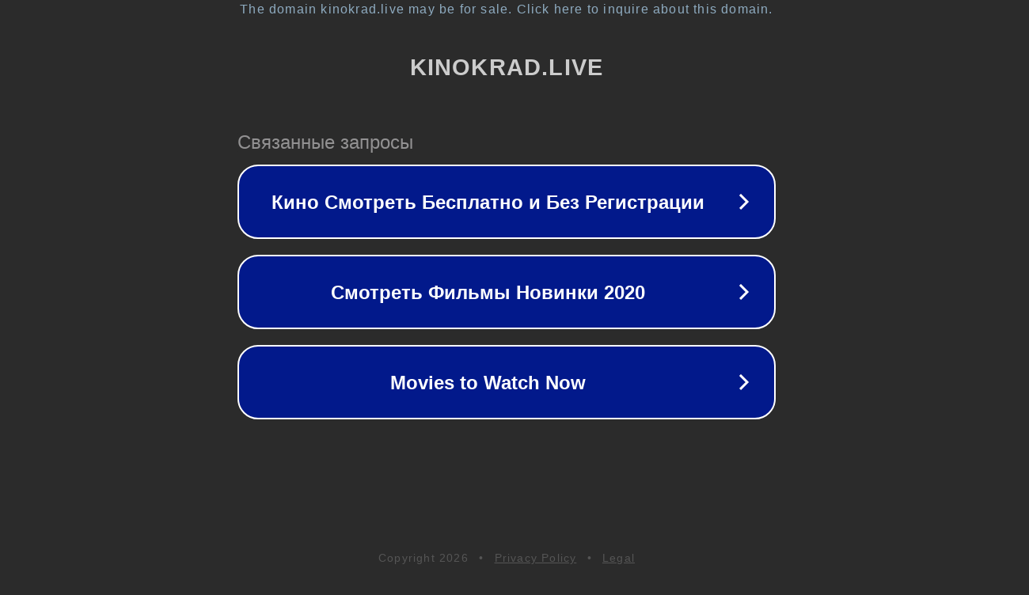

--- FILE ---
content_type: text/html; charset=utf-8
request_url: https://kinokrad.live/23501-serial-platonicheskie-otnosheniya-2023-smotret-onlayn.html
body_size: 1130
content:
<!doctype html>
<html data-adblockkey="MFwwDQYJKoZIhvcNAQEBBQADSwAwSAJBANDrp2lz7AOmADaN8tA50LsWcjLFyQFcb/P2Txc58oYOeILb3vBw7J6f4pamkAQVSQuqYsKx3YzdUHCvbVZvFUsCAwEAAQ==_bJHfahHDL0Sgha7/8mZI33h31lx0kTJAbfnVbfDrvSX8np43iq4WKipa5ooVzE6m4yX3o2dkYDoki1d2OSzXrw==" lang="en" style="background: #2B2B2B;">
<head>
    <meta charset="utf-8">
    <meta name="viewport" content="width=device-width, initial-scale=1">
    <link rel="icon" href="[data-uri]">
    <link rel="preconnect" href="https://www.google.com" crossorigin>
</head>
<body>
<div id="target" style="opacity: 0"></div>
<script>window.park = "[base64]";</script>
<script src="/bnsFHeaeT.js"></script>
</body>
</html>
